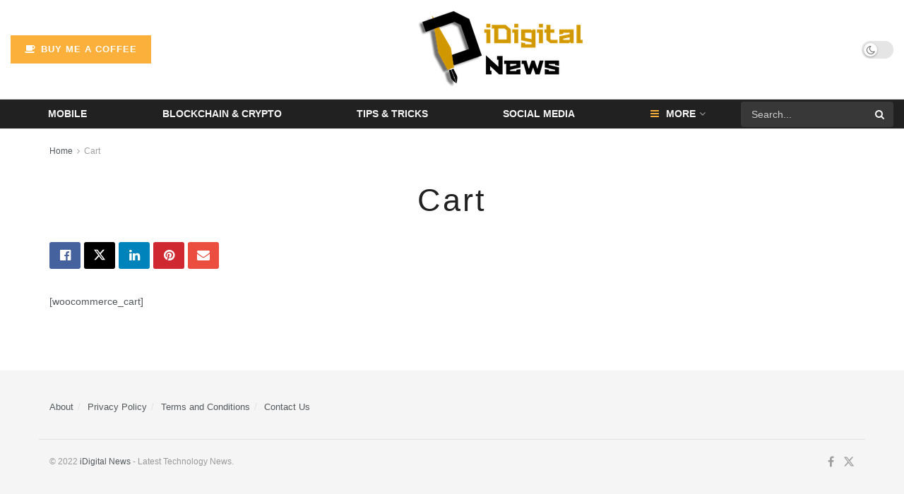

--- FILE ---
content_type: text/html; charset=utf-8
request_url: https://www.google.com/recaptcha/api2/anchor?ar=1&k=6Lc-IeQUAAAAAFR7AVwEyHMvdBSZyWm6UoaRGzf3&co=aHR0cHM6Ly9pZGlnaXRhbG5ld3MuY29tOjQ0Mw..&hl=en&v=PoyoqOPhxBO7pBk68S4YbpHZ&size=invisible&anchor-ms=20000&execute-ms=30000&cb=nuihtsd12bdx
body_size: 48611
content:
<!DOCTYPE HTML><html dir="ltr" lang="en"><head><meta http-equiv="Content-Type" content="text/html; charset=UTF-8">
<meta http-equiv="X-UA-Compatible" content="IE=edge">
<title>reCAPTCHA</title>
<style type="text/css">
/* cyrillic-ext */
@font-face {
  font-family: 'Roboto';
  font-style: normal;
  font-weight: 400;
  font-stretch: 100%;
  src: url(//fonts.gstatic.com/s/roboto/v48/KFO7CnqEu92Fr1ME7kSn66aGLdTylUAMa3GUBHMdazTgWw.woff2) format('woff2');
  unicode-range: U+0460-052F, U+1C80-1C8A, U+20B4, U+2DE0-2DFF, U+A640-A69F, U+FE2E-FE2F;
}
/* cyrillic */
@font-face {
  font-family: 'Roboto';
  font-style: normal;
  font-weight: 400;
  font-stretch: 100%;
  src: url(//fonts.gstatic.com/s/roboto/v48/KFO7CnqEu92Fr1ME7kSn66aGLdTylUAMa3iUBHMdazTgWw.woff2) format('woff2');
  unicode-range: U+0301, U+0400-045F, U+0490-0491, U+04B0-04B1, U+2116;
}
/* greek-ext */
@font-face {
  font-family: 'Roboto';
  font-style: normal;
  font-weight: 400;
  font-stretch: 100%;
  src: url(//fonts.gstatic.com/s/roboto/v48/KFO7CnqEu92Fr1ME7kSn66aGLdTylUAMa3CUBHMdazTgWw.woff2) format('woff2');
  unicode-range: U+1F00-1FFF;
}
/* greek */
@font-face {
  font-family: 'Roboto';
  font-style: normal;
  font-weight: 400;
  font-stretch: 100%;
  src: url(//fonts.gstatic.com/s/roboto/v48/KFO7CnqEu92Fr1ME7kSn66aGLdTylUAMa3-UBHMdazTgWw.woff2) format('woff2');
  unicode-range: U+0370-0377, U+037A-037F, U+0384-038A, U+038C, U+038E-03A1, U+03A3-03FF;
}
/* math */
@font-face {
  font-family: 'Roboto';
  font-style: normal;
  font-weight: 400;
  font-stretch: 100%;
  src: url(//fonts.gstatic.com/s/roboto/v48/KFO7CnqEu92Fr1ME7kSn66aGLdTylUAMawCUBHMdazTgWw.woff2) format('woff2');
  unicode-range: U+0302-0303, U+0305, U+0307-0308, U+0310, U+0312, U+0315, U+031A, U+0326-0327, U+032C, U+032F-0330, U+0332-0333, U+0338, U+033A, U+0346, U+034D, U+0391-03A1, U+03A3-03A9, U+03B1-03C9, U+03D1, U+03D5-03D6, U+03F0-03F1, U+03F4-03F5, U+2016-2017, U+2034-2038, U+203C, U+2040, U+2043, U+2047, U+2050, U+2057, U+205F, U+2070-2071, U+2074-208E, U+2090-209C, U+20D0-20DC, U+20E1, U+20E5-20EF, U+2100-2112, U+2114-2115, U+2117-2121, U+2123-214F, U+2190, U+2192, U+2194-21AE, U+21B0-21E5, U+21F1-21F2, U+21F4-2211, U+2213-2214, U+2216-22FF, U+2308-230B, U+2310, U+2319, U+231C-2321, U+2336-237A, U+237C, U+2395, U+239B-23B7, U+23D0, U+23DC-23E1, U+2474-2475, U+25AF, U+25B3, U+25B7, U+25BD, U+25C1, U+25CA, U+25CC, U+25FB, U+266D-266F, U+27C0-27FF, U+2900-2AFF, U+2B0E-2B11, U+2B30-2B4C, U+2BFE, U+3030, U+FF5B, U+FF5D, U+1D400-1D7FF, U+1EE00-1EEFF;
}
/* symbols */
@font-face {
  font-family: 'Roboto';
  font-style: normal;
  font-weight: 400;
  font-stretch: 100%;
  src: url(//fonts.gstatic.com/s/roboto/v48/KFO7CnqEu92Fr1ME7kSn66aGLdTylUAMaxKUBHMdazTgWw.woff2) format('woff2');
  unicode-range: U+0001-000C, U+000E-001F, U+007F-009F, U+20DD-20E0, U+20E2-20E4, U+2150-218F, U+2190, U+2192, U+2194-2199, U+21AF, U+21E6-21F0, U+21F3, U+2218-2219, U+2299, U+22C4-22C6, U+2300-243F, U+2440-244A, U+2460-24FF, U+25A0-27BF, U+2800-28FF, U+2921-2922, U+2981, U+29BF, U+29EB, U+2B00-2BFF, U+4DC0-4DFF, U+FFF9-FFFB, U+10140-1018E, U+10190-1019C, U+101A0, U+101D0-101FD, U+102E0-102FB, U+10E60-10E7E, U+1D2C0-1D2D3, U+1D2E0-1D37F, U+1F000-1F0FF, U+1F100-1F1AD, U+1F1E6-1F1FF, U+1F30D-1F30F, U+1F315, U+1F31C, U+1F31E, U+1F320-1F32C, U+1F336, U+1F378, U+1F37D, U+1F382, U+1F393-1F39F, U+1F3A7-1F3A8, U+1F3AC-1F3AF, U+1F3C2, U+1F3C4-1F3C6, U+1F3CA-1F3CE, U+1F3D4-1F3E0, U+1F3ED, U+1F3F1-1F3F3, U+1F3F5-1F3F7, U+1F408, U+1F415, U+1F41F, U+1F426, U+1F43F, U+1F441-1F442, U+1F444, U+1F446-1F449, U+1F44C-1F44E, U+1F453, U+1F46A, U+1F47D, U+1F4A3, U+1F4B0, U+1F4B3, U+1F4B9, U+1F4BB, U+1F4BF, U+1F4C8-1F4CB, U+1F4D6, U+1F4DA, U+1F4DF, U+1F4E3-1F4E6, U+1F4EA-1F4ED, U+1F4F7, U+1F4F9-1F4FB, U+1F4FD-1F4FE, U+1F503, U+1F507-1F50B, U+1F50D, U+1F512-1F513, U+1F53E-1F54A, U+1F54F-1F5FA, U+1F610, U+1F650-1F67F, U+1F687, U+1F68D, U+1F691, U+1F694, U+1F698, U+1F6AD, U+1F6B2, U+1F6B9-1F6BA, U+1F6BC, U+1F6C6-1F6CF, U+1F6D3-1F6D7, U+1F6E0-1F6EA, U+1F6F0-1F6F3, U+1F6F7-1F6FC, U+1F700-1F7FF, U+1F800-1F80B, U+1F810-1F847, U+1F850-1F859, U+1F860-1F887, U+1F890-1F8AD, U+1F8B0-1F8BB, U+1F8C0-1F8C1, U+1F900-1F90B, U+1F93B, U+1F946, U+1F984, U+1F996, U+1F9E9, U+1FA00-1FA6F, U+1FA70-1FA7C, U+1FA80-1FA89, U+1FA8F-1FAC6, U+1FACE-1FADC, U+1FADF-1FAE9, U+1FAF0-1FAF8, U+1FB00-1FBFF;
}
/* vietnamese */
@font-face {
  font-family: 'Roboto';
  font-style: normal;
  font-weight: 400;
  font-stretch: 100%;
  src: url(//fonts.gstatic.com/s/roboto/v48/KFO7CnqEu92Fr1ME7kSn66aGLdTylUAMa3OUBHMdazTgWw.woff2) format('woff2');
  unicode-range: U+0102-0103, U+0110-0111, U+0128-0129, U+0168-0169, U+01A0-01A1, U+01AF-01B0, U+0300-0301, U+0303-0304, U+0308-0309, U+0323, U+0329, U+1EA0-1EF9, U+20AB;
}
/* latin-ext */
@font-face {
  font-family: 'Roboto';
  font-style: normal;
  font-weight: 400;
  font-stretch: 100%;
  src: url(//fonts.gstatic.com/s/roboto/v48/KFO7CnqEu92Fr1ME7kSn66aGLdTylUAMa3KUBHMdazTgWw.woff2) format('woff2');
  unicode-range: U+0100-02BA, U+02BD-02C5, U+02C7-02CC, U+02CE-02D7, U+02DD-02FF, U+0304, U+0308, U+0329, U+1D00-1DBF, U+1E00-1E9F, U+1EF2-1EFF, U+2020, U+20A0-20AB, U+20AD-20C0, U+2113, U+2C60-2C7F, U+A720-A7FF;
}
/* latin */
@font-face {
  font-family: 'Roboto';
  font-style: normal;
  font-weight: 400;
  font-stretch: 100%;
  src: url(//fonts.gstatic.com/s/roboto/v48/KFO7CnqEu92Fr1ME7kSn66aGLdTylUAMa3yUBHMdazQ.woff2) format('woff2');
  unicode-range: U+0000-00FF, U+0131, U+0152-0153, U+02BB-02BC, U+02C6, U+02DA, U+02DC, U+0304, U+0308, U+0329, U+2000-206F, U+20AC, U+2122, U+2191, U+2193, U+2212, U+2215, U+FEFF, U+FFFD;
}
/* cyrillic-ext */
@font-face {
  font-family: 'Roboto';
  font-style: normal;
  font-weight: 500;
  font-stretch: 100%;
  src: url(//fonts.gstatic.com/s/roboto/v48/KFO7CnqEu92Fr1ME7kSn66aGLdTylUAMa3GUBHMdazTgWw.woff2) format('woff2');
  unicode-range: U+0460-052F, U+1C80-1C8A, U+20B4, U+2DE0-2DFF, U+A640-A69F, U+FE2E-FE2F;
}
/* cyrillic */
@font-face {
  font-family: 'Roboto';
  font-style: normal;
  font-weight: 500;
  font-stretch: 100%;
  src: url(//fonts.gstatic.com/s/roboto/v48/KFO7CnqEu92Fr1ME7kSn66aGLdTylUAMa3iUBHMdazTgWw.woff2) format('woff2');
  unicode-range: U+0301, U+0400-045F, U+0490-0491, U+04B0-04B1, U+2116;
}
/* greek-ext */
@font-face {
  font-family: 'Roboto';
  font-style: normal;
  font-weight: 500;
  font-stretch: 100%;
  src: url(//fonts.gstatic.com/s/roboto/v48/KFO7CnqEu92Fr1ME7kSn66aGLdTylUAMa3CUBHMdazTgWw.woff2) format('woff2');
  unicode-range: U+1F00-1FFF;
}
/* greek */
@font-face {
  font-family: 'Roboto';
  font-style: normal;
  font-weight: 500;
  font-stretch: 100%;
  src: url(//fonts.gstatic.com/s/roboto/v48/KFO7CnqEu92Fr1ME7kSn66aGLdTylUAMa3-UBHMdazTgWw.woff2) format('woff2');
  unicode-range: U+0370-0377, U+037A-037F, U+0384-038A, U+038C, U+038E-03A1, U+03A3-03FF;
}
/* math */
@font-face {
  font-family: 'Roboto';
  font-style: normal;
  font-weight: 500;
  font-stretch: 100%;
  src: url(//fonts.gstatic.com/s/roboto/v48/KFO7CnqEu92Fr1ME7kSn66aGLdTylUAMawCUBHMdazTgWw.woff2) format('woff2');
  unicode-range: U+0302-0303, U+0305, U+0307-0308, U+0310, U+0312, U+0315, U+031A, U+0326-0327, U+032C, U+032F-0330, U+0332-0333, U+0338, U+033A, U+0346, U+034D, U+0391-03A1, U+03A3-03A9, U+03B1-03C9, U+03D1, U+03D5-03D6, U+03F0-03F1, U+03F4-03F5, U+2016-2017, U+2034-2038, U+203C, U+2040, U+2043, U+2047, U+2050, U+2057, U+205F, U+2070-2071, U+2074-208E, U+2090-209C, U+20D0-20DC, U+20E1, U+20E5-20EF, U+2100-2112, U+2114-2115, U+2117-2121, U+2123-214F, U+2190, U+2192, U+2194-21AE, U+21B0-21E5, U+21F1-21F2, U+21F4-2211, U+2213-2214, U+2216-22FF, U+2308-230B, U+2310, U+2319, U+231C-2321, U+2336-237A, U+237C, U+2395, U+239B-23B7, U+23D0, U+23DC-23E1, U+2474-2475, U+25AF, U+25B3, U+25B7, U+25BD, U+25C1, U+25CA, U+25CC, U+25FB, U+266D-266F, U+27C0-27FF, U+2900-2AFF, U+2B0E-2B11, U+2B30-2B4C, U+2BFE, U+3030, U+FF5B, U+FF5D, U+1D400-1D7FF, U+1EE00-1EEFF;
}
/* symbols */
@font-face {
  font-family: 'Roboto';
  font-style: normal;
  font-weight: 500;
  font-stretch: 100%;
  src: url(//fonts.gstatic.com/s/roboto/v48/KFO7CnqEu92Fr1ME7kSn66aGLdTylUAMaxKUBHMdazTgWw.woff2) format('woff2');
  unicode-range: U+0001-000C, U+000E-001F, U+007F-009F, U+20DD-20E0, U+20E2-20E4, U+2150-218F, U+2190, U+2192, U+2194-2199, U+21AF, U+21E6-21F0, U+21F3, U+2218-2219, U+2299, U+22C4-22C6, U+2300-243F, U+2440-244A, U+2460-24FF, U+25A0-27BF, U+2800-28FF, U+2921-2922, U+2981, U+29BF, U+29EB, U+2B00-2BFF, U+4DC0-4DFF, U+FFF9-FFFB, U+10140-1018E, U+10190-1019C, U+101A0, U+101D0-101FD, U+102E0-102FB, U+10E60-10E7E, U+1D2C0-1D2D3, U+1D2E0-1D37F, U+1F000-1F0FF, U+1F100-1F1AD, U+1F1E6-1F1FF, U+1F30D-1F30F, U+1F315, U+1F31C, U+1F31E, U+1F320-1F32C, U+1F336, U+1F378, U+1F37D, U+1F382, U+1F393-1F39F, U+1F3A7-1F3A8, U+1F3AC-1F3AF, U+1F3C2, U+1F3C4-1F3C6, U+1F3CA-1F3CE, U+1F3D4-1F3E0, U+1F3ED, U+1F3F1-1F3F3, U+1F3F5-1F3F7, U+1F408, U+1F415, U+1F41F, U+1F426, U+1F43F, U+1F441-1F442, U+1F444, U+1F446-1F449, U+1F44C-1F44E, U+1F453, U+1F46A, U+1F47D, U+1F4A3, U+1F4B0, U+1F4B3, U+1F4B9, U+1F4BB, U+1F4BF, U+1F4C8-1F4CB, U+1F4D6, U+1F4DA, U+1F4DF, U+1F4E3-1F4E6, U+1F4EA-1F4ED, U+1F4F7, U+1F4F9-1F4FB, U+1F4FD-1F4FE, U+1F503, U+1F507-1F50B, U+1F50D, U+1F512-1F513, U+1F53E-1F54A, U+1F54F-1F5FA, U+1F610, U+1F650-1F67F, U+1F687, U+1F68D, U+1F691, U+1F694, U+1F698, U+1F6AD, U+1F6B2, U+1F6B9-1F6BA, U+1F6BC, U+1F6C6-1F6CF, U+1F6D3-1F6D7, U+1F6E0-1F6EA, U+1F6F0-1F6F3, U+1F6F7-1F6FC, U+1F700-1F7FF, U+1F800-1F80B, U+1F810-1F847, U+1F850-1F859, U+1F860-1F887, U+1F890-1F8AD, U+1F8B0-1F8BB, U+1F8C0-1F8C1, U+1F900-1F90B, U+1F93B, U+1F946, U+1F984, U+1F996, U+1F9E9, U+1FA00-1FA6F, U+1FA70-1FA7C, U+1FA80-1FA89, U+1FA8F-1FAC6, U+1FACE-1FADC, U+1FADF-1FAE9, U+1FAF0-1FAF8, U+1FB00-1FBFF;
}
/* vietnamese */
@font-face {
  font-family: 'Roboto';
  font-style: normal;
  font-weight: 500;
  font-stretch: 100%;
  src: url(//fonts.gstatic.com/s/roboto/v48/KFO7CnqEu92Fr1ME7kSn66aGLdTylUAMa3OUBHMdazTgWw.woff2) format('woff2');
  unicode-range: U+0102-0103, U+0110-0111, U+0128-0129, U+0168-0169, U+01A0-01A1, U+01AF-01B0, U+0300-0301, U+0303-0304, U+0308-0309, U+0323, U+0329, U+1EA0-1EF9, U+20AB;
}
/* latin-ext */
@font-face {
  font-family: 'Roboto';
  font-style: normal;
  font-weight: 500;
  font-stretch: 100%;
  src: url(//fonts.gstatic.com/s/roboto/v48/KFO7CnqEu92Fr1ME7kSn66aGLdTylUAMa3KUBHMdazTgWw.woff2) format('woff2');
  unicode-range: U+0100-02BA, U+02BD-02C5, U+02C7-02CC, U+02CE-02D7, U+02DD-02FF, U+0304, U+0308, U+0329, U+1D00-1DBF, U+1E00-1E9F, U+1EF2-1EFF, U+2020, U+20A0-20AB, U+20AD-20C0, U+2113, U+2C60-2C7F, U+A720-A7FF;
}
/* latin */
@font-face {
  font-family: 'Roboto';
  font-style: normal;
  font-weight: 500;
  font-stretch: 100%;
  src: url(//fonts.gstatic.com/s/roboto/v48/KFO7CnqEu92Fr1ME7kSn66aGLdTylUAMa3yUBHMdazQ.woff2) format('woff2');
  unicode-range: U+0000-00FF, U+0131, U+0152-0153, U+02BB-02BC, U+02C6, U+02DA, U+02DC, U+0304, U+0308, U+0329, U+2000-206F, U+20AC, U+2122, U+2191, U+2193, U+2212, U+2215, U+FEFF, U+FFFD;
}
/* cyrillic-ext */
@font-face {
  font-family: 'Roboto';
  font-style: normal;
  font-weight: 900;
  font-stretch: 100%;
  src: url(//fonts.gstatic.com/s/roboto/v48/KFO7CnqEu92Fr1ME7kSn66aGLdTylUAMa3GUBHMdazTgWw.woff2) format('woff2');
  unicode-range: U+0460-052F, U+1C80-1C8A, U+20B4, U+2DE0-2DFF, U+A640-A69F, U+FE2E-FE2F;
}
/* cyrillic */
@font-face {
  font-family: 'Roboto';
  font-style: normal;
  font-weight: 900;
  font-stretch: 100%;
  src: url(//fonts.gstatic.com/s/roboto/v48/KFO7CnqEu92Fr1ME7kSn66aGLdTylUAMa3iUBHMdazTgWw.woff2) format('woff2');
  unicode-range: U+0301, U+0400-045F, U+0490-0491, U+04B0-04B1, U+2116;
}
/* greek-ext */
@font-face {
  font-family: 'Roboto';
  font-style: normal;
  font-weight: 900;
  font-stretch: 100%;
  src: url(//fonts.gstatic.com/s/roboto/v48/KFO7CnqEu92Fr1ME7kSn66aGLdTylUAMa3CUBHMdazTgWw.woff2) format('woff2');
  unicode-range: U+1F00-1FFF;
}
/* greek */
@font-face {
  font-family: 'Roboto';
  font-style: normal;
  font-weight: 900;
  font-stretch: 100%;
  src: url(//fonts.gstatic.com/s/roboto/v48/KFO7CnqEu92Fr1ME7kSn66aGLdTylUAMa3-UBHMdazTgWw.woff2) format('woff2');
  unicode-range: U+0370-0377, U+037A-037F, U+0384-038A, U+038C, U+038E-03A1, U+03A3-03FF;
}
/* math */
@font-face {
  font-family: 'Roboto';
  font-style: normal;
  font-weight: 900;
  font-stretch: 100%;
  src: url(//fonts.gstatic.com/s/roboto/v48/KFO7CnqEu92Fr1ME7kSn66aGLdTylUAMawCUBHMdazTgWw.woff2) format('woff2');
  unicode-range: U+0302-0303, U+0305, U+0307-0308, U+0310, U+0312, U+0315, U+031A, U+0326-0327, U+032C, U+032F-0330, U+0332-0333, U+0338, U+033A, U+0346, U+034D, U+0391-03A1, U+03A3-03A9, U+03B1-03C9, U+03D1, U+03D5-03D6, U+03F0-03F1, U+03F4-03F5, U+2016-2017, U+2034-2038, U+203C, U+2040, U+2043, U+2047, U+2050, U+2057, U+205F, U+2070-2071, U+2074-208E, U+2090-209C, U+20D0-20DC, U+20E1, U+20E5-20EF, U+2100-2112, U+2114-2115, U+2117-2121, U+2123-214F, U+2190, U+2192, U+2194-21AE, U+21B0-21E5, U+21F1-21F2, U+21F4-2211, U+2213-2214, U+2216-22FF, U+2308-230B, U+2310, U+2319, U+231C-2321, U+2336-237A, U+237C, U+2395, U+239B-23B7, U+23D0, U+23DC-23E1, U+2474-2475, U+25AF, U+25B3, U+25B7, U+25BD, U+25C1, U+25CA, U+25CC, U+25FB, U+266D-266F, U+27C0-27FF, U+2900-2AFF, U+2B0E-2B11, U+2B30-2B4C, U+2BFE, U+3030, U+FF5B, U+FF5D, U+1D400-1D7FF, U+1EE00-1EEFF;
}
/* symbols */
@font-face {
  font-family: 'Roboto';
  font-style: normal;
  font-weight: 900;
  font-stretch: 100%;
  src: url(//fonts.gstatic.com/s/roboto/v48/KFO7CnqEu92Fr1ME7kSn66aGLdTylUAMaxKUBHMdazTgWw.woff2) format('woff2');
  unicode-range: U+0001-000C, U+000E-001F, U+007F-009F, U+20DD-20E0, U+20E2-20E4, U+2150-218F, U+2190, U+2192, U+2194-2199, U+21AF, U+21E6-21F0, U+21F3, U+2218-2219, U+2299, U+22C4-22C6, U+2300-243F, U+2440-244A, U+2460-24FF, U+25A0-27BF, U+2800-28FF, U+2921-2922, U+2981, U+29BF, U+29EB, U+2B00-2BFF, U+4DC0-4DFF, U+FFF9-FFFB, U+10140-1018E, U+10190-1019C, U+101A0, U+101D0-101FD, U+102E0-102FB, U+10E60-10E7E, U+1D2C0-1D2D3, U+1D2E0-1D37F, U+1F000-1F0FF, U+1F100-1F1AD, U+1F1E6-1F1FF, U+1F30D-1F30F, U+1F315, U+1F31C, U+1F31E, U+1F320-1F32C, U+1F336, U+1F378, U+1F37D, U+1F382, U+1F393-1F39F, U+1F3A7-1F3A8, U+1F3AC-1F3AF, U+1F3C2, U+1F3C4-1F3C6, U+1F3CA-1F3CE, U+1F3D4-1F3E0, U+1F3ED, U+1F3F1-1F3F3, U+1F3F5-1F3F7, U+1F408, U+1F415, U+1F41F, U+1F426, U+1F43F, U+1F441-1F442, U+1F444, U+1F446-1F449, U+1F44C-1F44E, U+1F453, U+1F46A, U+1F47D, U+1F4A3, U+1F4B0, U+1F4B3, U+1F4B9, U+1F4BB, U+1F4BF, U+1F4C8-1F4CB, U+1F4D6, U+1F4DA, U+1F4DF, U+1F4E3-1F4E6, U+1F4EA-1F4ED, U+1F4F7, U+1F4F9-1F4FB, U+1F4FD-1F4FE, U+1F503, U+1F507-1F50B, U+1F50D, U+1F512-1F513, U+1F53E-1F54A, U+1F54F-1F5FA, U+1F610, U+1F650-1F67F, U+1F687, U+1F68D, U+1F691, U+1F694, U+1F698, U+1F6AD, U+1F6B2, U+1F6B9-1F6BA, U+1F6BC, U+1F6C6-1F6CF, U+1F6D3-1F6D7, U+1F6E0-1F6EA, U+1F6F0-1F6F3, U+1F6F7-1F6FC, U+1F700-1F7FF, U+1F800-1F80B, U+1F810-1F847, U+1F850-1F859, U+1F860-1F887, U+1F890-1F8AD, U+1F8B0-1F8BB, U+1F8C0-1F8C1, U+1F900-1F90B, U+1F93B, U+1F946, U+1F984, U+1F996, U+1F9E9, U+1FA00-1FA6F, U+1FA70-1FA7C, U+1FA80-1FA89, U+1FA8F-1FAC6, U+1FACE-1FADC, U+1FADF-1FAE9, U+1FAF0-1FAF8, U+1FB00-1FBFF;
}
/* vietnamese */
@font-face {
  font-family: 'Roboto';
  font-style: normal;
  font-weight: 900;
  font-stretch: 100%;
  src: url(//fonts.gstatic.com/s/roboto/v48/KFO7CnqEu92Fr1ME7kSn66aGLdTylUAMa3OUBHMdazTgWw.woff2) format('woff2');
  unicode-range: U+0102-0103, U+0110-0111, U+0128-0129, U+0168-0169, U+01A0-01A1, U+01AF-01B0, U+0300-0301, U+0303-0304, U+0308-0309, U+0323, U+0329, U+1EA0-1EF9, U+20AB;
}
/* latin-ext */
@font-face {
  font-family: 'Roboto';
  font-style: normal;
  font-weight: 900;
  font-stretch: 100%;
  src: url(//fonts.gstatic.com/s/roboto/v48/KFO7CnqEu92Fr1ME7kSn66aGLdTylUAMa3KUBHMdazTgWw.woff2) format('woff2');
  unicode-range: U+0100-02BA, U+02BD-02C5, U+02C7-02CC, U+02CE-02D7, U+02DD-02FF, U+0304, U+0308, U+0329, U+1D00-1DBF, U+1E00-1E9F, U+1EF2-1EFF, U+2020, U+20A0-20AB, U+20AD-20C0, U+2113, U+2C60-2C7F, U+A720-A7FF;
}
/* latin */
@font-face {
  font-family: 'Roboto';
  font-style: normal;
  font-weight: 900;
  font-stretch: 100%;
  src: url(//fonts.gstatic.com/s/roboto/v48/KFO7CnqEu92Fr1ME7kSn66aGLdTylUAMa3yUBHMdazQ.woff2) format('woff2');
  unicode-range: U+0000-00FF, U+0131, U+0152-0153, U+02BB-02BC, U+02C6, U+02DA, U+02DC, U+0304, U+0308, U+0329, U+2000-206F, U+20AC, U+2122, U+2191, U+2193, U+2212, U+2215, U+FEFF, U+FFFD;
}

</style>
<link rel="stylesheet" type="text/css" href="https://www.gstatic.com/recaptcha/releases/PoyoqOPhxBO7pBk68S4YbpHZ/styles__ltr.css">
<script nonce="m_PEzTybLoRDMw5C03HLtQ" type="text/javascript">window['__recaptcha_api'] = 'https://www.google.com/recaptcha/api2/';</script>
<script type="text/javascript" src="https://www.gstatic.com/recaptcha/releases/PoyoqOPhxBO7pBk68S4YbpHZ/recaptcha__en.js" nonce="m_PEzTybLoRDMw5C03HLtQ">
      
    </script></head>
<body><div id="rc-anchor-alert" class="rc-anchor-alert"></div>
<input type="hidden" id="recaptcha-token" value="[base64]">
<script type="text/javascript" nonce="m_PEzTybLoRDMw5C03HLtQ">
      recaptcha.anchor.Main.init("[\x22ainput\x22,[\x22bgdata\x22,\x22\x22,\[base64]/[base64]/MjU1Ong/[base64]/[base64]/[base64]/[base64]/[base64]/[base64]/[base64]/[base64]/[base64]/[base64]/[base64]/[base64]/[base64]/[base64]/[base64]\\u003d\x22,\[base64]\\u003d\\u003d\x22,\[base64]/DhVzDkGzDhiDCl3c5CWF/XsOgwofDoAdCesOcw4Jbwr7DrsO/w5xewrBOIcOMScKXNTfCocKrw6NoJ8KCw7R6wpLCpSjDsMO6GRbCqVoRYxTCrsOUcsKrw4kqw4jDkcOTw7/CicK0E8O0wp5Iw77Ctx3CtcOEwrPDvMKEwqJSwphDaUtfwqklGcOoCMOxwpsZw47CscOZw5glDxHCkcOKw4XCmzrDp8KpOsOFw6vDg8OSw5rDhMKnw5bDuioVB0ciD8OLVTbDqibCgEUEeWQhXMOvw5vDjsK3RMKKw6g/AsKbBsKtwoQXwpYBQcKfw5kAwr/CiEQiUm0EwrHCg3LDp8KkH3bCusKgwoMnwonCpz7DuQAxw7AJGsKbwrcLwo02CFXCjsKhw5ATwqbDvBnCvmp8JU/DtsOoCS4ywokewr9qYTDDqg3DqsKtw6A8w7nDpWgjw6UXwpJdNkLCu8KawpA4wocIwoRzw7tRw5xTwo8EYjo7wp/CqSTDjcKdwpbDnkk+E8KUw77Dm8KkCn4IHQ3CosKDahjDr8OrYsO/wpbCuRFcP8KlwrYUOsO4w5dVZcKTB8KXTXN9wojDpcOmwqXCtUMxwqphwoXCjTXDlcKQe1Vkw7VPw61yKy/[base64]/Qj8OdsKDWDc9wplTbGPDs08eFmDCocOCwok+VWzCqETCmULDmQInw6drw6PDhMKMwrvCtMKxw7PDmUnCn8KuIV7CucO+GsKpwpcrLcKgdsO8w64Ww7IrFjPDlATDsHs5Y8K1LnjCiB7Dp2kKTwhuw60kw7JUwpMswqXCu0DDvsKow4kyVMKMJW/CpjYLworDpsOicl1IYcOYEcOuU27DtMKgPgBpw7sePsKuQcKkBmRwEsONw5HDsVddwp4LwobDkVzCkRvCtw4+fy/Cq8OpwofChcK+RGDCrsORYQILLX50w7fDlcKDa8KDHh7ClcKzOCdJfhRZw5krWsKmwqXCtcOhwqhcWcOQEEovwqzCnzplXsKdwpTCrG88Zzpqw5/Dl8OdDsOlwqTDoic/LcKucmTDmwfCkWg8w4USTMOoQsO+w43CrzrDpmECM8Oqw6p4WMOJw5DDjMODwotPE081w5/CsMOCaCV3SybCig8BfcOub8KuDHF2w6LDmy3Dt8K8Q8OuRcKxCsKPc8KJH8OfwothwqRNGDLDpSk3b2/DpyrDo18Kw5IRIAVFdxAoES3Ck8K9ZMOLNMKcw5HDjibDtSnDhMOywrHDsUR8w6bCucOJw6EsBsKGQ8OPwrvCpALCtxLDiRRRe8O1WGPDkSZHMcKKw5s3w5h/ZcKUTjwkw6TCmyNzV0YCwofDvsKvEwfCvsO5wr7DucOpw6EkLXZNwonCqMKXw79FGcKmwrjCtMKFKcKlw6vCuMK4wrDCuUQ+LcKZwpNfw7tICsKCwprDicKAHDzCusO/UyXCo8KIAi/CncK5wqrCrirDixvCtMORwohEw6LDg8O7KmLDignCsX3DhMOswqPDizXDnD1Vw6t+PMKjRsO0w5jCpjPDpkTCviPDrjcsDWERw60Qwp7CuwB0bsO5LsKdw6luZSkqwo0CMlrDtCnDt8O1w5/Dk8OXwoAZwpQww7pzccOLwoIowrPDrsKhw7oewrHClcKkXcO1X8OrHcKuGgwjwr47w7h/IcO9w5s8UCfDj8KjGMK6PhfDgcOMwqLDjQbCncKlw701wrYjwpk0w7bDpy4nAsKmbWFWWcKww5pWPAcJwrfCmBbChRl2w6HCnm/DlkjCtU1IwqE9wpzDoTp3IDvCjXbCl8OowqxDw5NFA8Kyw6fDmn/[base64]/wo/CjcO/[base64]/Dk1nDoBkOwqPDtsODZcKgwr4XwpBjw4nDucKNSmJbcHBBwr/[base64]/DmhnDocORQ8KpKQZXw6pTJsOFSSVjw4zDssKcSUzCqMOTGmB2ecKcUMOeFU7DsHsFw4tvFFjDkwESNXnCocOyMMODw4fDun9yw5oew7E8wqfDqx9cwoPDmMOJw5VTwqPDlcK+w58bB8OCwqvDtB0dbMO4FMOIASQ7wqMBdy/CisKpUsOIw5Y9UMKnZ1TDpEjDt8KYwozCkMK+wr5GFMKtV8KWwr/DtcKHwqxNw53Dpw/CksKiwrg3EiZPJSY1wpbCjcKhVsOFfcKvCm/CsHnCpcOVw6BUwp9bP8O6EUhRw43ClMO2cVhmKivDlMONS3LDgRISQcOERcOeTBUbw5nDl8OrwrrDjA8uYsORw47ChsKYw4ENw4lNw699wpHDk8OVfcOuJsKyw4wGwqFvMMKfFTU1w4rDrmAFwqXChWk4wojDilbChVg9w6/CoMOTwqh7EjPDssOlwrEhEMKEfsKAw4tSPcOiL1k4U3PDp8KbRsOuIMOpGSZ1csK4HMK0QUxmFAvDiMOWw5kkYsOtRBMwKGh5w4zCjMOsEE/DhCzCsQ3DpivCpsOrwpZpNsOPwoLDiC/[base64]/[base64]/CscO1CF7Dp8KFDFbDuycuwq7Cqmp6wpbDgygFCirDgMOmRFYcTwFMwo3DkmxlJg4EwrNhNsOxwqsqEcKPwp0Aw50EVsOLw4jDmSYHwpXDhDfCn8OKfmfCvcK/WsOCHMOBwqjDo8OXDUwBw4/[base64]/CgcO5VxzDhnBtw4TCgDMcw4/CoMKvw4HChDzCqsOSw5Vww4rDgBLCgcKYLSUFw6HDkyjDj8KDV8KvfcOHGRbCs1FnUMK2JMOqGjbClsOFw6lCW37DvGYwQ8KEwrTDgcOEBMKiaMK/bsKWw6DDvH/DphLCoMKMZsKZw5FIwp3DhgF9Vk7DpibCk15OCEZiwoHCmkfCosO/Dz7CnsK/PMK2U8K+TzvCi8KmworDksKoCR/CkWPDsE8Lw4LCp8KFw5fCmsK+wrlpQhnCpMKKwrZ0P8O1w6HDjRXDgcOmwobCkFt+UMO2w5UzE8Ktwr/CsGJUN1HDs2gbw7fDmMK3w7cCWSnCogx2wqTDo0wdAW7Dgzpwc8Odwo9dI8OgdhJLw53CmcKCw53DocK7wqTDgXPCjMOHw6zCk1TDs8OCw5TCmcK1w4NzOhzDqsKqw5HDhcKeIjt+JT/[base64]/ClWLDsHPCmcKRwpDDmBkZwotfIcKcNsKXHcK5GMObex/DmMOJwqQRAD3CvA9Bw4nCrikgw5VJOyRXw4p2woZNwrTChcOfUcKIe21UwqslS8KswqrDhcK8Nn7CrD4gw7QFwpzDtMOFHS/DhMOuIQXDnsKww6DDtcOGw5rCmMKracOnAnLDusKVKcKdwoArRgDDp8Opwps8J8OpwofDnhNXRMOjccKCwpTChMKuPADChsKfGsKBw4/Dng3CngPDksOXEgFFwqrDt8OKRCU+w6lQwoQEPsOEwpRIEsKTwr/DgzXCiywbG8OAw4fCjydtwr7DvHw4w40RwrMBwrMadVrDuzHDglzDn8OoP8OHEsK9w5jCncKewr8pwqrDvMK7GcKKwp90w7FpZBc7Izo6wrPCpcKgMxrDssOZVMOzVMKoDivCocOWwp/DqGYEezzDvcKodMO6wrYLZR3DgEJEwr/DtzHCrHjDkMOtTsOKE33DmyHDpC/DoMOpw7PChMOvwq7Dqw83wqHDssK5IcOfwp5HQsOmacKtw4JCCMKTw705ScKGw4zCuw8mHAvCocOQZmlrw4FXwoHCicKePcKRwphCw5XCjcO4J3EDM8KoBsOnwqXDrV/CpcKow5zCvcO/I8OuwoHDm8OqDyfCusOkNsONwpQIKBMeKMOSw5N/BMOrwozCug7DgsKRQBPDj3LDrsKiPsK/[base64]/DpMKQAcOQN8OEwqzCs8KiwqLDrWHCtwAVIMODRHjDtMKIwqMOwoLCgcKYwrvDvSxYw51awo7CtV3CgQ9IAw9sIcOTw4vCjMOkWsOTSsOvEsOwfyhFeTxHGcKVwotjWCzDs8Kfw7vCvj8awrTCtwxFd8KqbTXCisKuwpTDgMK/UStyTMKscyDDqj05w7HDgsKoDcObwo/DjV7CsU/DukfDlV3ChsOSw43CpsK4w6gPw73DuVPCmcOlKxBqw5U4wqPDhMOWwojCgcOHwqtmwp7DsMKiGXrCsWXCiX0nF8OvfsO4FW5SMRDDiXVnw7c/woLDpksQwq0Cw40gJkvDqsKjwqfDlMOLQcOMPMOTfHXCtU/[base64]/dVXCgTJFNcOYwoDDqS7CpsO8wqBDAEHCscOiwp7DqWcmw6LDkWPDn8Ogwo/CjyXDmVLDscKEw4ouLMOMBcKVw69hQlvDgUkoYsO5wrQqwpTDgnvDkh7Cv8OQwoTCilXChMK5w6TDh8KrTjxvE8Kcw5DCn8O0V0bDtmfCuMOTe0nCsMKZdsOLwqbDiFPDsMOxw6LCnzZiw5gvw5/[base64]/CkHnCosKeJmXDgRDCtMO5QV/[base64]/Dk8O3EMOXZsK7w5wxwrnDiSBmDhDCpBgLXzTDsMKbwrTDsMOAwobCtsOvwq/CjXBIw7HDq8KJw5vDgGJ+D8O0JS4YYWbDmAzChBrCtMOsT8KmQANJNcKFw6UAVcKqC8ODwqtBQMKtwrTDk8KLwp4tRnZyXHE/wpjDgkgmNcKBOHHDqMOAYXjDpyzClsOAw6Ahw5/DqcOPwqUkWcKow6FDwrrDv3nCpMO5w5QIe8OrcBLDoMOpdh5XwoVOQ0vDrsK2w6rDnsOwwpcfUsKIDTpvw4ULwrouw7LCk3lBFcOEw4jDpsOPw7jCmsKJwq3DhB46wo7CpsOzw5V6A8KcwrFfw4LCsUjChcKww5HCsV85wqxIwoHClFPDqsKAwqk5S8Knw6XCpcK/Vx3DkgYfwrXCpTJae8OcwrcTSF3ClcKuVnvClMOZd8KTMcOqNMK1K17DvcOjwqTCs8Kcw4PCgiJmwrNgw59Xw4IdEMOxwpERCF/DjsOjXGvCgh0Bel81RBPCocKAw6rCvsKnwpfDsXjChg5dB2zCpDlPTsOJw6LDtsKewqDDtcOWWsOoUQvCgsKYw74FwpVCHsOgCcO0ccKOw6RcWzAXcsOEfcKzw7bCtEoVFXbCoMOQIjtuXsKnJcOaFgFEOcKGwpcIw4JgK2LDl0UWw63DuxoUUjFJw7XDtsKEwpAGKA/Dv8O2woslUBdxw4QPw5dTKMKXLQ7Cp8OLwqPCvwcnLsOmw7I7wqYxUcK9GMKNwphIFT0ZLcKawrDDrDfDhi4JwpdIw77DvMKDw5BGYkzCskVyw5YiwpnCo8K/[base64]/DlMKgwrkIIWXDikHDhcOVK3vDtMOxwo8SMcOzwp/DsCRtw4khw6TDkMObw7ddw45tHUTCjBcPw45ywp7CjsOGDifCmTAQZ0jDuMOPwol9wqTCvjzCg8K0w6jCicKbD2QdwpZDw7EMF8OBW8KQw4TDvcK+wr/DrMKLw64Cah/[base64]/Dj0ELb8OLSMOnT8KQasOFwpPDj1TDlsOFw4fDqg8yMMKQJcO+EGbDmh15WMKQTcK7wp7Dj2YjVxXDi8O3wovDl8Kswo0cO1vDglTCngIJN2U4wrZWAcOjwrfDqsK6woPCvsOTw5rCscKZMsKuw7UOaMKPfw82DRrCp8OhwoR/w5oswoxyasOUwo7DgSxwwqA+OkxWwrJswrpxHcKbQMOAw5rDj8Olw5ZWw5bCosOwwqzDlsO/djTDmiHDnR4bWihhIm3Dq8OLOsK8bMKGAMOMLMOhe8OcB8Oow5rDhAp0bcKmZGIKw5rCvxvCkMOVwovCo3vDhxkjw6QZwrTCvU0mwpnCqsOlwqzDrGXCgFjDnBTCo2Upw5nCp0wxFcKjUjLDlcK2XMKEw7bCqTY9c8KZEkjCjl/CuwoYw49pw6PCqwfDl17DqHbCm0x+SsOtDsKABcOiVCHDh8Odw6oew6jCjMOMw4zCusO4wovDmMOIwovDvsOrw51Jb1BWcXPCv8KJMWRpw5whw5w2woHCsSvCu8OLDlbCgy/ChXjCvmA6aAbDsCIAaj0wwq08w7YSWDTDvcOEw6jDscOmPDpew61GEcKAw5sRwplxF8KCw53CmA4UwodQw6rDkndrw4xTwr7Dqi3CilrDrcOgw4TCpcOIFcOrw7LCjmt7wpkWwrtLwqtKX8O3w5JkIW5cVA/[base64]/wptXasKJeMOVwrzCs8OSwoxnw7M9KcK3wqnCjMO/X8KCwqoNScKbwo5zQmTDtDPDrMOsMMO2acOWw6zDlxxbYcOxUsOAwo5gw4cJw6BPw4JSKcOGeWfCg15kwp0rHGcjO0nCl8OBwp8QasKdw6/[base64]/wp8vw6bDkGZ9JMKowrsBw5Y/wq3Cv040LFXCtcO8dwgUw5XDs8OZwovCj3fDlsKeKD4EPU00wpAiwpjDgTDCkGlHwr1iTHrCnMKTasObcsKkwqLCtsKEwo7ChiDDhWEXwqfDucKZwrpAeMKJLFTCh8O4UULDnRdPwrB6w6Q3GyvClndaw4LClMKowocXw6UiwqjDq3gyYsOLwoV/wpxOwqBjRmjCgRvDrA12wqTCgMOzw7vCunkHwp5xBFvDhQ7DqMOUfMOxwoTDvTzCosOywowswqMawptuFXLCs1QjLsOGwpsGFEzDh8KlwodSw7U/VsKDR8KlGyduwqpqwqNjw4gxw7lkw5QxwpbDuMKvE8OIXMKFwoRzXMO+acKdwqoiwpbCp8OIwoXDpErCrcO+PhBPLcK/w4rDgcKCLsOawpnDjBRuwrhTw6tMw5bCpkvDi8OINsOwXsOuLsObFcOmPcOAw5XClGnDgsK/w4rClUnClHXDuDfDgxDCosOGwrRzD8K/HcKcPcKyw7F7w6RawqILw5tJw4cAwp9pV1ZqNMKwwrI6w6XCqwAQHXQOw7bCqmgww6knw7QqwrrCscKVw7XDjDZpw6tMBsK9AsKjVsKVYcKkenLCjxMZaQ5JwoTCt8ODZcOgACLDpcKPZ8OXw4J0wrXCrVrDhcOFw4TCujXChsKcwrLClnDDtXLClMO8w5/DgsOZHsO9D8K9w5RYFsK3wr8hw4DCocOlVsOlw4LDqn9pw6bDjSELwoNXwpbCjxx2wq/DhcOtw5xiK8KoKMO3dyLCizEId0o6R8O8ccOswqtZD0TCkiHCi1DCqMOjwpzDilk1woLDpyrCsT/[base64]/w7NME8OfLQTCt8KPwphwLcOQOw7CtMO9wrTDjMOJw5DCvA/ChA0DSgkKw4HDtMO5SsKObFZ4IsOkw6lnw4/CvsOOwrfCtMKlwoXDk8K3JXHCunUnwp9xw5zDpMKmYTrCoCB/wo8jw4DDv8OFw5TCmngcworCjUs4wq5pK13DosK1w73Co8O/Ih0YdkRNwpTCgsOGaFjDvwkOw4nCpWsfwqTDtsOlRk/CuwLCilPCkCDDlcKIfsKRwqYiXsK/ZsO9woJLZsKEwrM5BMK8w5ckS0zDisOrScO3w61+wqRtKcOiwofDjcO4wrTCqMOaYEZWdAQewpwwSQrCo38lwpvDgUMmK33Dv8KhQhcjH1/DisOsw4lAw6LDh0DDvXbDvzHDocOESkx6LVU1aFYcMsO6w7VVNlE7QsOeM8OlPcKRwohgQV5nfQNqw4TCmcOGZw4zNBHCl8K4w5wXw5/[base64]/[base64]/DjMKwVT/CisKiwqXDsMOrwpgVwq8yDjkyGA1VPsOqw48oS3Aiwpx0RsKAwpTDusK5MRXCvMKPw5pDciXDtk4bwqpXwqMQPcK1wpLCggk0QMKaw7odwrPCjiTCncO0SsKLQsOHXkrDhVnDv8Ofw6rCiEk2e8KHwp/[base64]/[base64]/w6bCtMORasOiw6LDpsOuXcOtwp/[base64]/AsKmw7LCrlo5HMKQKcOAJcKPDMOlwqXClWvCncOTXkEpwpJVKcO2I20hDMKLF8Obw5zCusOkw6XCqMOyAsKoXRNUw7XCjcKLw71UwprDpXXCj8OlwprDtmbClw/DolUkw6XCuXZ3w5nCtyTDmmo7wrrDu3XDosKIX0fDh8ObwqV1ecKVOn1xPsK9w7d/w73DlMKqwpbDlCtcesO2w6nCmMKOwpwiw6cfVsKULlDDvTfCj8OUwpXDmMKSwrB3woLDoVnCuC/CpcKgw75BGWdgfwbCqkrCnl7CqcK7wrvCjsO8W8K4RsOVwrsxAMKbwr5Nw6RRwr56wqZiCMOYw47CgBXCi8KeSUs3JcKXwqbDuCxewqNXFsOQGMOzVwrCs0JNIEvCvBVhw6gQa8OtEsKNw73Dl3TCmyTDvMKqecOtw7DCoG/Ct2HCpUPCujx1JMKZwqrCvxcDw7trw6zCgkV0UmocNigtwqLDsxLDq8OYDRDCl8KEYDdywqANwpdywo1QwpXDrnQ1wqzDnznCo8OyIgHCjAQKwpDCqDsnfXDCvSIIQMOIaWDCslQHw7TDtsKAwrYcbVjCv3s/IMKiUcOTw5bDnyzCiFjDjMOAeMOJw5LCh8OLw7B4ByPDicK5YsKVw5xGJsOhw6ojwrrCqcKrFsKxw5knw587RcOYVELCh8O+wpVBw7zCg8KvwrPDv8OWFQfDosKvPQ/CmXLDtFHCpMKswqgJYMONC2AFKVQ6G3xow5XDpSwEw4/CrkDDqsOEwq03w7jClW47CQfDjkEaC2PDly0pw7oyHi/CmcOewrfCkxB1w7N5w5DDusKfwqXCg2bCosKMwo4awqbCg8OFXsKYJjkLw4F1NcK/[base64]/DtMKkdMOrw7Jof8KIwrlpJ8OHwphTHhLDgHXCpiHChcKySsO5w6TDsi14w5ERw4g+wopiw6BCw4FFwoYHwqnCowHCjznCkhXCo15+wrNaRMKWwrpRMTRtJSwOw6d/[base64]/Dr37DrWrCiV/[base64]/ClERpVsKZwprDscOfGjV8NMOSw5xEwqnDiMKKMkjDqB/CosKEw4gvwq/Cm8KGRsKPDgDDq8KbSE3ClcKEwrbCtcKWw6lhw5vCm8KmfMKtVcKZaHvDgcOzQsK9wo8ESQxfw7XDv8OZImtlHsObw4VIwpnCosO8KcO/w7M9w4kAZBRMw5lMwqNSAhp7w7gfwrvCnsKAwr3Cq8OiM0bDvHnCu8ONw5UuwpJVwpxPw58mw6R1wpvCosOgf8KibsOpaj8rwqTDusKxw4DCo8ONwrh0w67Cp8OZaCsgO8KZOsKbAkkZw5DDg8O0JMK2RBk+w5DCj2vClWlaGcKOVApNwp/CiMKkw47Dm1hbwrwbw6LDnFfCiQfCjcOswofCnyFDVcKzwojCuw3CpTAew41Zw6bDu8OMDS9tw7sLwo7Di8Oew7lsHGnDgMODGsK+G8KqDGFGbCIVE8OCw7QaATzCiMKsH8K9NsOrwrDCosKTw7d1D8KPVsOGE2ERRsKJfsOHE8Kiw6ZKGsK/wprCvcOwJF/DjFPDisKuD8Ofwqo5w6rDsMOSw4/Cp8OwKUfDvcO6LX7DhsKOw7TCiMKHZU7CocK2bcKBwog1wqrCs8KVYznCil1WasKbwoDCi0bCl1ZEYXDDl8OBZ0/[base64]/w5bCty/CoRjCgQ17woQtw63DusOOwojDt8OJSMO7w6XDu8ONwqDDuUBabA3DscKvEMOIwqdecX1rw5EQC0TDjMOtw5rDvcOYFXTCkGXDnEPCvsOIw7saaAnDv8OJwrZ3w6DDiwQIA8K5w4c4BDHDiXJiwp/CvcODO8KubcK1w4sCUcOAw7fDscOewqdQMcOMw6jDpFttHcKFw6PCknbCpcOTX2V0IcOvJ8K+w5IoWsKHwoJwfno7w64cwoY/wp7ChAbDt8OFNXQlwqktw5kpwr01wrtzOcKsd8KASsO6wo4kw5IAwrfDoVJnwo17wqrCrSLCgSMoVAh7w6h2L8KSwpbCkcOMwqvDisOmw4A4woRVw6x+wpU5w4/Dk1XCnMKIdsK3WHQlV8Oqwop7BcOKBDx0WsOTVyXCgzcKwoFKE8O+ADTCrgvCicK0BMK/w67DvH/DqA3DhQc9GsOxw5TCj2l+REHCtMKZKcKpw4cTw65Zw53Cr8KIDFRGC3tac8KTRMO6HcOob8OeaCswKiAxwoE5FsKsWMKkRcOVwpTDn8OXw58rwoTCvhAcw402w4HDjsKXZsKRT3g9wojCojcMYn9jXhAWw6lrRsONw6/[base64]/CkQbCghpEw67DknfDmsOGwo8VNxJ8QkZoCgYHFMOqwogCc0vClMO7w6vCk8Olw5TDul3Ds8K5w5/DpMO7w6MsfSrDv3VdwpbDicO4I8K6w5nDgT/CnWwUw5wUwp5hbMO/wqnDg8O9SzNWJTLCnhtcwqzDn8Khw7l6NyPDhlQBw4NZQsOtwrzCoGsSw4t4XsOQwrhbwoINfXxnwrA/FQgPUDvCqsOrw745wojCsgF/W8KUa8K7w6RADE/CkiMRw7ouRMO6wrBSAnzDi8Odwq8jTHYGwoPCnU8SP30Fwo5VUMK6CcOYH1Rga8OBDSPDhFHCgTcpHAkFaMONw73CrRNTw6I4KGIGwod3QG/CozPCmcOicFtaNcOWH8Kcw54lwpbDvcO1WX1mw5nCmWNdwoZHCMOWayoSQyQAUcKEw6vDlcKkwoTCucOCw6tEwpxAZF/DocKBSRXCknRrw6Z/W8Kvwp3CvcKhw5rDoMOcw4s2wpU/w7vDrMOLJ8K+wr7DmVRoaHHCm8Omw6huw5M0wrY5wqnDshE0RBZpNkVrZsOyCsOge8Kowp/[base64]/CvlE9LGw3DsOqccKkwovCt2g4NxrDhcKpw4TDj3bDu8KFw4rCsCtbw65lWsOMLC8BbcOcUsOBwrzCqw/[base64]/[base64]/CuC3Cp1Rhw5HCjcKDOiTCjXY3PnPClcKJd8OwwrZcw7HDhMOQOCZ+I8OdEGdHZMOFcV7DkiJNw4HCjU9OwpvCkxnClx0BwpwjwpTDpsOewq/CsgoGX8KfQ8KzSR1Ceh3Dow3Cl8Oywr/Cpyt3w5nCkMK6B8K4asOTYcKXwp/CuUzDrsKcw6kyw4lFwr3CkAPDvQ0MPsKzwqXCncKHw5YmP8K8w7vCr8OUaE/[base64]/MHvCqcO4woVew7fDuMOyXWFna8Kjw5J9wpjDk8O6AcKaw4vDocKfw45OAXk3wpbCjy7Cj8KZwrPCusKvHcO4wpDCnTlcw5/Cq10+wpfClHo3wow+woLDmGQAwrA5w6bCtsOoUwTDhEvCqy7CsSE6w77Dl0rDozrDkkfCocKow5DCo0U2YsOFworDtxpJwqnDnUXCpDzDrcKtW8KDbV/[base64]/Dkj3Cp1LDnMOIworDr8KEw6fCvSMZPQBvVMOlw63Cpi12wpRCRxjDon/[base64]/DlDtCNcKFfWXCrsO6wpLCmMOtw5PDqcOHw4nCsSLDo8K4DsKxwoNmw6PCi0PDuF7DmVAswp1lecOjVlLDuMKsw4BhU8K/FGzCiAgVw6nDm8KdVcKVwoQ1N8K1wpF1RcOtw6kXCsKBA8OHYRtswpTDug3DocOVcMKiwrXCvcOKwoFlw5/ClXfCgcOpw7nCk1TDvMK0woNxw4DDoDxyw45YAlTDk8Kfwq3CoSAOWcOsQcKNDhUnBB3Ds8OGw6rCo8KPw69Nwq3CgcKJEwIPw7/[base64]/w7BkaRHDu0Y/[base64]/[base64]/DvHzDsmI0w4Z9ThdVdyNgw6lIZUFAw6/DhxVRPsOBcsK2BRx0NRTDqsK4wohcwpzDo04kwqXDrAJwEsKIdsKgN3LCvm3Dl8KPM8K9w6fDi8O4CcKtWsKSKEYSw4sqw6XCkCBUKsObwog3w5/ChMKSGXPDicKVwqgiGHLCp3xPwo7DkkLDoMOHJMO4ccOsc8OBN2XDuEMHNcKZccOfwpLDq1NrEMOtwrwsOh/CuMO9wqbDksOrGm1wwpzCpnPDnxshw6I5w4xLwpXDmBEow65Ywq4cw77CmsKZwpl+GxApH30zHWXCuH/DrcOswq1lwoZ6CsObw4pyRT5Tw5g8w47DhcKgwqI1LUbCpcOtB8ONVcKyw7nCmcOHAQHDiQcvNsKxfsObwqrCilsoMAwhGsObdcKIKcK/wr1GwoPCkcKJLwzCuMKrwqZWwo4/[base64]/CrivCt3bCh8Knw6A7wqXDlzrDsn5wQcKYw5pCwqPCgsKNw7bCglvDjcKjw7tZZkrClcKDw7DDmUjDlMO5wq7DnEHCrsKtZsOWIGsqP3/[base64]/Cm8KqCVzDu8Opw5jCrmMQwo/DlsKZZ8Khw77DvBUuEifChsKOw4zDrMK8Hyl3PkkxccKBw6vCjcKMw4PDgAnDngnCmcKRw6XCpQtMRcKcOMO+MU4MTMOZwqdhwpQRbmTDt8KaSSd0KcK2wqXCrEZvw69IM347X3fCs2PDkcO/w4nDr8OiHS/Di8K2w67Dq8KrFAdnM1nCmcOgQ3rClCQ/[base64]/CuMO6YzJTfB3CtyrDowLDnMK6RsOPwrvCncO9Ji0vHTnCkSUUJyh/dsK8w58vwqgbUHIDKMOXw5wdY8OjwoJuecOlw4Z7w7DCsDrCmCZqE8KuwqbCpcKww5LDjcK8w7vDlMK2w7XCrcK4w7hlw6Z2X8OlTMKPw5Bswr/Drxt3dG0TcsKhUQV4eMOTICDDsQteVVZywr7CkcOmw53Cq8KZbcO0XsKCf2RCw7UlwrbCrUNhPMKYUALDtTDCn8OxCSrCh8OXc8ONWVx3dsOAfsOKEmjChXNNwrhuw5EzXcK/w5DCh8Ksw5/ChcOpw5Rawq5ew7nDnnnCi8OPw4XDkRXDpMKxw4oEIMO2HyHCkMOCUsKcbsKLw7TCgDHCqcKkacKXBhsow6/DqsOEw6ESG8KLw6TCtQ/DjcKlPsKJw5Isw7DCqsO+w7jClSk5w5knw5LDisOFNMK1w57CgMKgSMKDbA16w75UwpxAwprDlTTCtcOeHzAUw4jDgMKuTQY7wp/CjsODw7gMwp/Dn8O6wpLDk1FKQ1bCmCNfwrnCgMOaJzDCucOybsK3OsOWwpzDng1LwrfCh0AGMl3DpcOIWWBfSTpZwq1Tw5EpAsOTXsOlfWFWRhHDtsK0aEoiwoEWw61TE8OVSF48wo/DiA9Pw77CniVxwpnCkcKnbCBNV3A8JQwYwoLDscK6wrZfw6zDlEjDmcO8B8KZLVjDrMKOZsKIwq7CiATCnMOPTMK0EFfCpD3DscOEKy/Dhi7DvcKQXcOpKUgKPllTBnzCj8KJwolzwoBUBSVjw5HCkMKSw43DjcKww6TCjTR/[base64]/ChMKwPGBuwp9lL3zCtHoow7LDkhHDhcK3WCfDtMOYw6Y6OMOfL8OyfkbCnj9KwqLDrgDDp8KRw7XDk8OiFGp4w5p9w6kuDcKyNMO9wofCjFpCwrnDhxVQw7jDt2bCuR0FwrYHacO/e8KswqgACT/DrhwhNcKzJ2LCqMKDw6xgw41bw5wKw5nDisKTw63DgkPDlyBpOsOydGNkf0TDk2B1wpDDmDvCk8OeQikvw7ViFWdTwoLCqcOsfBfClXUyCsOfDMKxUcKdSsOaw4xtwp3Cjw8rElHDhULCp3HCuV9oVMO/w4ZiDsKMJQIJw4zDgsKnZwZuNcOoe8KbwoTChXzCkxIeaU1hwqfDgXjDnm3DhFBkBQRtw6zCuE3DqcOJw5Epw7dndFFPw5ogOHJqLMOnw6kbw5A3w6F1woHDpMKywpLDl0XDpivDr8OVSE1/HXfCkMONw7zChxHDm3BwJRnCjMOQZcOPwrd7HsKOw6rDnsKlJcKpWcOBwp91wp5gw7Yfw7DCgQ/DkWc1T8KKw4Vrw7IQdnVOwp0vwonCs8O9w6bDmXI+ecKNw4fCrDJgwrvDvsO7e8O+Vl3CjTzDkTnCgsKOURHDqsOzK8OHw6h4DhUqYB/[base64]/D8ONwrbDjmXDuRFTwqDDsSfCvMKYwrXDhDEVcEJXGMOywqMLH8Kkwp/DrMK4wrPDlRxmw7wuaUZsMMKQw57DsWpuX8K2w6bCmlVQHHnCojo/bMOCJcOzYQ7Dn8OwRcKEwrcHwrLDnx3DvQtEEDZFDVPCt8OqNWXCocK5HsK/JWRjG8OFw6JJZsKuw6pgw5fCnx7Dg8KxNmXCgjbCq1/[base64]/DrcOndcK1F1NwYhwbDsKDwqvCrA3CpsOePMOfw4LCgBHCl8OUwpczwrwpw7kOC8KPLXzDn8Ktw6HClMOWw7USw5UQIB7DtH4bXMO5w7LCsXjDm8OJdMO8ccKUw5Z4w6jDui7DjUpyCsKyZ8OrJFJXPsKCe8Okwr4XM8OZHG/CkcK4w7fDpMONWDzDjxJSbcKkdl/[base64]/wpFhw6dZcRzCtwx8YxcHwoh8Un0oX8Kuw6bDo1NEbntjw7HDrsKqAToGT3UWwrLDkMKjw6nDs8OawqwQw5nDjMOGwpNJeMKbw4TDicKVwrPDkQ58w5zCusKHbsOhNcOEw5TDpMO6dsOpbxEURxDDjQkAw7UcwqrDqH/[base64]/w753wpgcYMOLwrvCq2RNwr4/[base64]/CqA/DlsKHCMOmwqZTcHYoIcObwoTDrTXDg3hIBcKnw5DChsOcw5jDq8KgF8O5w7XDgxTCvMOAworDuHdLDsKZwoo9wpwLw75/wp0qw6lFwptyWAJdCcOTT8Kmw5ZkXMKLwp/CrcKEw6HDssKXJ8KQFUfCusK+WnRWL8O7IWbDj8KNP8OwFi4jA8KXDyYpwrLDmSc/DsKiw6M0wq3Ct8Knwp3CnMK9w6/CsRnCtHvClsK4JTREdCA/wpnCnE7DkmLCuhLCs8Krw5BLwpUtw7hdXEpySR/[base64]/DmSkGwq0XwrXCkWcgwrQxSsKQWcKUw5/DtWZew5vCvsObIcOOwpxxw6UdwoDCpnsePVHCij3Cm8KFw53ColDDgGUwTiIrDcKiwrZJwr7DpMKqwobDglnCvCw3wpkdd8KQwpDDrcKOwpHClzU1wp5ZGMOUwoPCgsOmelwzwp8wAMKyecO/w5A3YyLDtmgJw5HCh8KZIFBLejbCm8KyKcO5wrHDucKBZMK3w6MiFMO6WjvCqGnDusKpE8ONw5HCocObwolOfDcuw5deajvDn8O1w6NFOCPDpzPCusKzw5xVQC9ew47CsAE+w54aDAfDucOmw4TCs3xJw5hDwpHClDfDtl17w7/[base64]/[base64]/DvW3DicOpw7dfwrxPJlXCmTARKH3DjWrDocKuWMOiLcKaw4HClMOkwqQsbcKcwp9TelnDqMK8GizCoj9ZKkDDjcOGw7TDpMOJwpxBwp7Ct8K3w6Zew71gw4Mew4rDqhtIw6YpwpoPw7BBYsKydMKUNcKVw74GNMK/wpdqV8OEw5sVwrxHwoUDw4fCnMODaMK8w6zCkTERwqN6w4ZDRQ5hw4fDkcKtwpzDhxnCnsOSZMKzw68FBMOGwpdoREnCqMOEwrDChgPChsK+b8KewpTDg33ChMKVwoAOwpnDtxEkR08ldMOfw7tEwo/DrcKnfsKZw5fCucKHw6jDq8ONKwd9NsKwNcOhaB5aV1nCkjYMwoUuVlTDuMKlLsOxEcKrwpkawpbCkhtbwo/DksKidcK6HADDqcK/wpJ5aBLCkcKiXWpzwoEgTcOsw6EQw5/CgzzCqQTCshjDhMONCsKDwqLCsDXDkcKWwqnDqFR9P8KpJ8K7w4/DgWDDn8KeSsKAw7HCn8K9H3tewrPCpHnCtjbDnWlFc8KgcDFdGsK1wp3Cj8K4YwLChC/DjxLCh8KVw5VSwokRU8OZw4TDssOuw5cPwoJvJcOlEkBAwoMsckrDrcOLVsO5w7fCqGZMMi3Diy3DgsK2w5vCmMOjwrbDryUOw5HDkwDCq8Oyw7cOwozCtAdWdsKeEsKuw43ClMO6ay/Cim5xw6TChMOPwrV5w7jDkXvDrcKRXTU1IBREUBA5RcKWwovCsnlySMOiwo8SPcKDdBfCgcOWw57Cj8O7wqkCPlk4E1phSlJIcMOlwpgCNxvCo8OzIMOYw4IJX3nDlFDClX/Dn8KFworDhFM+Ww0iw5U4di3Cly4gwrQKCMOrw6/Di1fDo8KgwrFrwqDCvMKyT8KseVDCgsOiw7DDvMOvSMOLw6LCn8KhwoISwrk7wq5ZwoDClMOPw5AZwpXDscKPw7vCvB9pBMOAacO4S0/[base64]/Dgk3DpsKpwpVRwprCrMKRKFzDgBbCuMKbKSLDhBnDvsO3w7NAHcK1BBIJw4XClDrDnzjDj8O0QcKhwqfDoh0DQGDCvQjDhX/[base64]/DhW1WFMOfw4hGO8Oxwqc4wqssTMKAw79wIz8Bw6toe8Kiw5I4wrzCqMKcOl/ClcKMZxMlw7ofw7BCWyvCocOUNkbDmg0VGhA8ZQA4wq5zABDDtB3Cs8KBLjQtLMKfIcKQwpliRi7DrE7CsDgXw5Y2Q1LDu8KIw4fDuCrCiMONc8OOwrATBBkIaVfDmmABwoPDncKMAwDDvsK5bzt7M8OGw7DDq8KkwqzDmC/CrsOcB2LCn8Kuw6w4wrnCjD3Dh8OBMcOFw74+YUEZwoXChzRxdDnDoDM6ajBLw7whw4nDhcOdw7csNzx5FXM8wpzDpW/[base64]/CkW4lKsKCw6NFwroWYVTCr2XChm0dwrVKw4/[base64]/DpMKSRB3ChF3DhhbDkypRw4UWwrLCqTJPw5XCqwJqBkvCvgY0Wg/DkDk+wqTClcOYEMOPwqrCuMK5FMKQHMKBw6hVw755wqTCqj/CtC07wonCiwVrwrjCsyLCmMOQYsO1aEo2A8OvIiA1woLCvcOPwrxWRsKpBHPCkiHCjjDCn8KfDTFSbMKhw7zCjw3CjcO9woPChDxvVzzChsK9w77DjMOBwoXCpxNfwqjDl8Orw7IXw7Uvw6UqGlcDwprDj8KUWA/CusO8UyzDjFvDl8OiOE9dwrYHwpdaw79kw5TDgCgHw4BbLMO/w7MRwpDDlxxVRMOWwr/[base64]/[base64]/[base64]/Ji4\\u003d\x22],null,[\x22conf\x22,null,\x226Lc-IeQUAAAAAFR7AVwEyHMvdBSZyWm6UoaRGzf3\x22,0,null,null,null,1,[21,125,63,73,95,87,41,43,42,83,102,105,109,121],[1017145,913],0,null,null,null,null,0,null,0,null,700,1,null,0,\[base64]/76lBhnEnQkZnOKMAhnM8xEZ\x22,0,0,null,null,1,null,0,0,null,null,null,0],\x22https://idigitalnews.com:443\x22,null,[3,1,1],null,null,null,1,3600,[\x22https://www.google.com/intl/en/policies/privacy/\x22,\x22https://www.google.com/intl/en/policies/terms/\x22],\x22xSAokUx5wJPMKnXnNJuu9Hi1JBPhNCU3rmrRmrCzxcs\\u003d\x22,1,0,null,1,1768978342739,0,0,[137,5,206],null,[219,228],\x22RC-KST5oOclzyeEKw\x22,null,null,null,null,null,\x220dAFcWeA4fbVk3Fj9bKZhvC8fU6CIjwElDelw2sWLhTazXsI2dIC7_6e5aVdWzES3AYoSWOfk1OyVOrGWhAiuTwzSUnoT9sq1Mew\x22,1769061142673]");
    </script></body></html>

--- FILE ---
content_type: text/html; charset=utf-8
request_url: https://www.google.com/recaptcha/api2/aframe
body_size: -248
content:
<!DOCTYPE HTML><html><head><meta http-equiv="content-type" content="text/html; charset=UTF-8"></head><body><script nonce="STpMh31bKxC3EaMJEaA_lw">/** Anti-fraud and anti-abuse applications only. See google.com/recaptcha */ try{var clients={'sodar':'https://pagead2.googlesyndication.com/pagead/sodar?'};window.addEventListener("message",function(a){try{if(a.source===window.parent){var b=JSON.parse(a.data);var c=clients[b['id']];if(c){var d=document.createElement('img');d.src=c+b['params']+'&rc='+(localStorage.getItem("rc::a")?sessionStorage.getItem("rc::b"):"");window.document.body.appendChild(d);sessionStorage.setItem("rc::e",parseInt(sessionStorage.getItem("rc::e")||0)+1);localStorage.setItem("rc::h",'1768974745735');}}}catch(b){}});window.parent.postMessage("_grecaptcha_ready", "*");}catch(b){}</script></body></html>

--- FILE ---
content_type: text/plain
request_url: https://www.google-analytics.com/j/collect?v=1&_v=j102&a=151308398&t=pageview&_s=1&dl=https%3A%2F%2Fidigitalnews.com%2Fcart&ul=en-us%40posix&dt=Cart%20-%20iDigital%20News&sr=1280x720&vp=1280x720&_u=YCDAgEABAAAAACAAI~&jid=1629825446&gjid=965224344&cid=64465334.1768974743&tid=UA-43406006-2&_gid=751488315.1768974744&_slc=1&gtm=45He61g1n81NWH8H3Xv830360247za200zd830360247&gcd=13l3l3l3l1l1&dma=0&tag_exp=103116026~103200004~104527907~104528501~104684208~104684211~105391253~115938466~115938469~117041587~117171316&z=640142511
body_size: -451
content:
2,cG-3L9YKX1J21